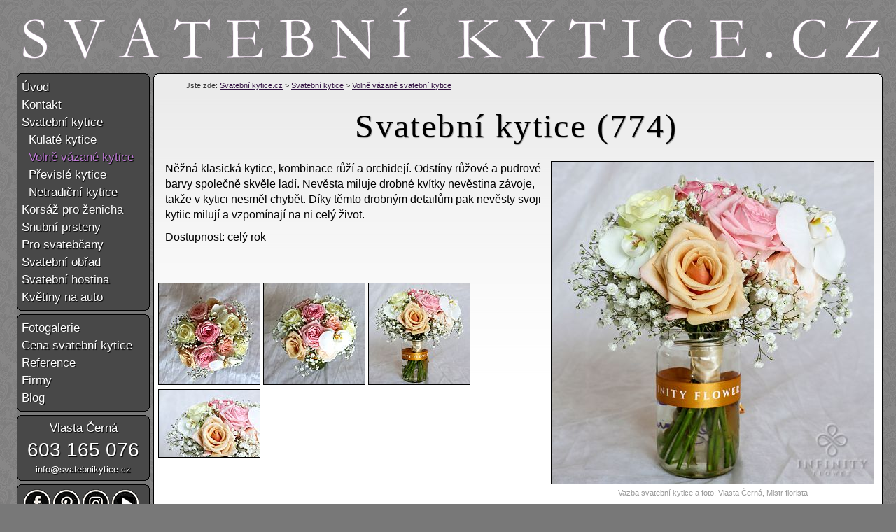

--- FILE ---
content_type: text/html; charset=UTF-8
request_url: https://www.svatebnikytice.cz/svatebni-kytice-774/
body_size: 3055
content:
<!DOCTYPE html PUBLIC "-//W3C//DTD XHTML 1.0 Transitional//EN" "http://www.w3.org/TR/xhtml1/DTD/xhtml1-transitional.dtd">
<html xmlns="http://www.w3.org/1999/xhtml" xml:lang="cs" lang="cs">
<head>
<meta http-equiv="Content-Type" content="text/html; charset=utf-8" />
<title>Svatební kytice (774) | Svatební kytice.cz</title>
<meta name="keywords" content="Svatební kytice (774), Svatební kytice.cz, svatba, svatby" />
<meta name="description" content="Něžná klasická kytice, kombinace růží a orchidejí. Odstíny růžové a pudrové barvy společně skvěle ladí. Nevěsta miluje drobné kvítky nevěstina závoje, takže v kytici nesměl chybět" />
<link rel="shortcut icon" href="/favicon.ico" />
<meta http-equiv="content-language" content="cs" />
<meta name="copyright" content="(c) Svatební kytice.cz, All rights reserved." />
<meta name="author" content="svatebnikytice.cz; e-mail: info@svatebnikytice.cz" />
<meta name="robots" content="all, index, follow, snippet, archive" />
<meta http-equiv="cache-control" content="no-cache" />
<meta http-equiv="pragma" content="no-cache" />
<meta name="p:domain_verify" content="9fa274589976ba14c94c89866f5f9864"/>

<link href="/czech/styl.css?20180331" rel="stylesheet" type="text/css" />

<script src="//ajax.googleapis.com/ajax/libs/jquery/1.11.2/jquery.min.js" ></script>

<script>
window.dataLayer = window.dataLayer || [];
function gtag(){dataLayer.push(arguments);}
gtag('consent', 'default', {
  'ad_storage': 'denied',
  'analytics_storage': 'denied',
  'personalization_storage': 'denied'
});
</script>

<!-- Google Tag Manager -->
<script>(function(w,d,s,l,i){w[l]=w[l]||[];w[l].push({'gtm.start':
new Date().getTime(),event:'gtm.js'});var f=d.getElementsByTagName(s)[0],
j=d.createElement(s),dl=l!='dataLayer'?'&l='+l:'';j.async=true;j.src=
'https://www.googletagmanager.com/gtm.js?id='+i+dl;f.parentNode.insertBefore(j,f);
})(window,document,'script','dataLayer','GTM-P8BPG47');</script>
<!-- End Google Tag Manager -->


</head>
<body>

<div align="center">
<div id="body">

<div id="nadpis"><h1>Svatební kytice (774)</h1></div>

<div id="obsah">
<table width="1037" border="0" cellspacing="0" cellpadding="0" align="center" class="pozadi"><tr valign="top">
    <td class="okraj_04"><img src="/img/design/okraj_01.png" width="7" height="7" alt="" /></td>
    <td class="okraj_02"><img src="/img/design/okraj_02.png" width="1028" height="7" alt="" /></td>
    <td class="okraj_06"><img src="/img/design/okraj_03.png" width="7" height="7" alt="" /></td>
</tr><tr valign="top">
    <td class="okraj_04"><img src="/img/design/okraj_04.png" width="7" height="780" alt="" /></td>
    <td width="1028">
    <div align="left" id="cesta">
        <h2>Jste zde: <a href="https://www.svatebnikytice.cz/">Svatební kytice.cz</a> > <a href="/svatebni-kytice/">Svatební kytice</a> > <a href="/volne-vazane-svatebni-kytice/">Volně vázané svatební kytice</a></h2>
    </div>

<div class="fr"><a href="/svatebni-kytice-774/3181/" title="Svatební kytice (774/3181)"><img src="/img/450/2018/20180830b/svatebni-kytice-3181.jpg" alt="Svatební kytice" width="460" height="460" border="0" class="okraj" hspace="5" /></a><div align="center" class="prava">Vazba svatební kytice a foto: Vlasta Černá, Mistr florista</div></div><p class="popis">Něžná klasická kytice, kombinace růží a orchidejí. Odstíny růžové a pudrové barvy společně skvěle ladí. Nevěsta miluje drobné kvítky nevěstina závoje, takže v kytici nesměl chybět. Díky těmto drobným detailům pak nevěsty svoji kytiic milují a vzpomínají na ni celý život.</p><p class="dostupnost">Dostupnost: celý rok</p><br /><br /><p> <a href="/svatebni-kytice-774/3183/" title="Svatební kytice (774/3183)"><img src="/img/150/2018/20180830b/svatebni-kytice-3183.jpg" alt="Svatební kytice" width="144" height="144" border="0" class="okraj" /></a> 
 <a href="/svatebni-kytice-774/3180/" title="Svatební kytice (774/3180)"><img src="/img/150/2018/20180830b/svatebni-kytice-3180.jpg" alt="Svatební kytice" width="144" height="144" border="0" class="okraj" /></a> 
 <a href="/svatebni-kytice-774/3181/" title="Svatební kytice (774/3181)"><img src="/img/150/2018/20180830b/svatebni-kytice-3181.jpg" alt="Svatební kytice" width="144" height="144" border="0" class="okraj" /></a> 
 <a href="/svatebni-kytice-774/3184/" title="Svatební kytice (774/3184)"><img src="/img/150/2018/20180830b/svatebni-kytice-3184.jpg" alt="Svatební kytice" width="144" height="96" border="0" class="okraj" /></a> 
</p>
<div class="clearfloat"></div>


<script>fbq('track', 'ViewContent');</script>

	</td>
	<td class="okraj_06"><img src="/img/design/okraj_06.png" width="7" height="1" alt="" /></td>
</tr><tr valign="top">
	<td class="okraj_04"><img src="/img/design/okraj_07.png" width="7" height="7" alt="" /></td>
	<td class="okraj_08"><img src="/img/design/okraj_08.png" width="1028" height="7" alt="" /></td>
	<td class="okraj_06"><img src="/img/design/okraj_09.png" width="7" height="7" alt="" /></td>
</tr></table>
</div>


<div id="hlavicka" align="left">
    <div id="logo"><a title="Svatební kytice.cz" href="https://www.svatebnikytice.cz/"><img src="/img/design/svatebnikytice.svg" alt="Svatební kytice.cz" width="1230" border="0" /></a></div>
</div>


<div id="menu">
<table width="190" border="0" cellspacing="0" cellpadding="0" bgcolor="#484848">
<tr>
    <td><img src="/img/design/okraj_01.png" width="7" height="7" alt="" border="0" /></td>
    <td class="okraj_02"><img src="/img/design/okraj_02.png" width="176" height="7" alt="" border="0" /></td>
    <td><img src="/img/design/okraj_03.png" width="7" height="7" alt="" border="0" /></td>
</tr>
<tr valign="top"><td class="okraj_04"><img src="/img/design/okraj_04.png" width="7" height="304" alt="" border="0" /></td><td><h2><a href="/" title="Svatební kytice.cz">Úvod</a></h2>
<h2><a href="/kontakt/" title="Kontakt">Kontakt</a></h2>
<h2><a href="/svatebni-kytice/" title="Svatební kytice">Svatební kytice</a></h2>
<h2><a href="/kulate-svatebni-kytice/" title="Kulaté svatební kytice">&nbsp;&nbsp;Kulaté kytice</a></h2>
<h2><a href="/volne-vazane-svatebni-kytice/" class="aktivni" title="Volně vázané svatební kytice">&nbsp;&nbsp;Volně vázané kytice</a></h2>
<h2><a href="/previsle-svatebni-kytice/" title="Převislé svatební kytice">&nbsp;&nbsp;Převislé kytice</a></h2>
<h2><a href="/netradicni-svatebni-kytice/" title="Netradiční svatební kytice">&nbsp;&nbsp;Netradiční kytice</a></h2>
<h2><a href="/korsaz-pro-zenicha/" title="Korsáž pro ženicha">Korsáž pro ženicha</a></h2>
<h2><a href="/snubni-prsteny/" title="Snubní prsteny">Snubní prsteny</a></h2>
<h2><a href="/pro-svatebcany/" title="Květinové dekorace pro svatebčany">Pro svatebčany</a></h2>
<h2><a href="/svatebni-obrad/" title="Svatební obřad">Svatební obřad</a></h2>
<h2><a href="/svatebni-hostina/" title="Svatební hostina">Svatební hostina</a></h2>
<h2><a href="/svatebni-auto/" title="Květiny na svatební auto">Květiny na auto</a></h2>
</td><td class="okraj_06"><img src="/img/design/okraj_06.png" width="7" height="304" alt="" border="0" /></td></tr><tr><td><img src="/img/design/okraj_07.png" width="7" height="7" alt="" border="0" /></td><td class="okraj_08"><img src="/img/design/okraj_08.png" width="159" height="7" alt="" border="0" /></td><td><img src="/img/design/okraj_09.png" width="7" height="7" alt="" border="0" /></td></tr><tr><td colspan="3" bgcolor="#787878"><img src="/img/design/prazdny.gif" width="173" height="5" alt="" border="0" /></td></tr><tr><td><img src="/img/design/okraj_01.png" width="7" height="7" alt="" border="0" /></td><td class="okraj_02"><img src="/img/design/okraj_02.png" width="159" height="7" alt="" border="0" /></td><td><img src="/img/design/okraj_03.png" width="7" height="7" alt="" border="0" /></td></tr><tr valign="top"><td class="okraj_04"><img src="/img/design/okraj_04.png" width="7" height="80" alt="" border="0" /></td><td><h2><a href="/mapa-webu/" title="Fotogalerie Svatební kytice.cz">Fotogalerie</a></h2>
<h2><a href="/cena-svatebni-kytice/" title="Cena svatební kytice">Cena svatební kytice</a></h2>
<h2><a href="/reference/" title="Reference">Reference</a></h2>
<h2><a href="/firmy/" title="Aranžování květin na firemní akce">Firmy</a></h2>
<h2><a href="/blog/" title="Blog">Blog</a></h2>
</td><td class="okraj_06"><img src="/img/design/okraj_06.png" width="7" height="80" alt="" border="0" /></td></tr><tr>
    <td><img src="/img/design/okraj_07.png" width="7" height="7" alt="" border="0" /></td>
    <td class="okraj_08"><img src="/img/design/okraj_08.png" width="176" height="7" alt="" border="0" /></td>
    <td><img src="/img/design/okraj_09.png" width="7" height="7" alt="" border="0" /></td>
</tr><tr>
    <td colspan="3" bgcolor="#787878"><img src="/img/design/prazdny.gif" width="173" height="5" alt="" border="0" /></td>
    </tr><tr>
    <td><img src="/img/design/okraj_01.png" width="7" height="7" alt="" border="0" /></td>
    <td class="okraj_02"><img src="/img/design/okraj_02.png" width="176" height="7" alt="" border="0" /></td>
    <td><img src="/img/design/okraj_03.png" width="7" height="7" alt="" border="0" /></td>
</tr>
<tr valign="top"><td class="okraj_04"><img src="/img/design/okraj_04.png" width="7" height="1" alt="" border="0" /></td><td align="center">
    <a href="https://www.svatebnikytice.cz/kontakt/">Vlasta Černá</a>
    <span class="telefon">603 165 076</span>
    <a href="mailto:info@svatebnikytice.cz?subject=Dotaz - Svatební kytice (774)"><span class="beznytext">info@svatebnikytice.cz</span></a>
</td><td class="okraj_06"><img src="/img/design/okraj_06.png" width="7" height="1" alt="" border="0" /></td></tr>
    <td><img src="/img/design/okraj_07.png" width="7" height="7" alt="" border="0" /></td>
    <td class="okraj_08"><img src="/img/design/okraj_08.png" width="176" height="7" alt="" border="0" /></td>
    <td><img src="/img/design/okraj_09.png" width="7" height="7" alt="" border="0" /></td>
</tr><tr>
    <td colspan="3" bgcolor="#787878"><img src="/img/design/prazdny.gif" width="173" height="5" alt="" border="0" /></td>
</tr><tr>
    <td><img src="/img/design/okraj_01.png" width="7" height="7" alt="" border="0" /></td>
    <td class="okraj_02"><img src="/img/design/okraj_02.png" width="176" height="7" alt="" border="0" /></td>
    <td><img src="/img/design/okraj_03.png" width="7" height="7" alt="" border="0" /></td>
</tr>
<tr valign="top"><td class="okraj_04"><img src="/img/design/okraj_04.png" width="7" height="1" alt="" border="0" /></td><td>
<div align="center">
    <a href="https://www.facebook.com/svatebnikytice.cz" target="_blank"><img src="/img/design/ikona-facebook.png" alt="" width="40" height="40" border="0" class="fl" hspace="1" /></a>
    <a href="https://cz.pinterest.com/svatebnikytice/" target="_blank"><img src="/img/design/ikona-pinterest.png" alt="" width="40" height="40" border="0" class="fl" hspace="1" /></a>
    <a href="https://www.instagram.com/infinityflower.cz/" target="_blank"><img src="/img/design/ikona-instagram.png" alt="" width="40" height="40" border="0" class="fl" hspace="1" /></a>
    <a href="https://www.youtube.com/channel/UCrBZof2HrXyor9EnJ-tuiAA/videos" target="_blank"><img src="/img/design/ikona-youtube.png" alt="" width="40" height="40" border="0" class="fl" hspace="1" /></a>
</div>
</td><td class="okraj_06"><img src="/img/design/okraj_06.png" width="7" height="1" alt="" border="0" /></td></tr>
<tr>
    <td><img src="/img/design/okraj_07.png" width="7" height="7" alt="" border="0" /></td>
    <td class="okraj_08"><img src="/img/design/okraj_08.png" width="176" height="7" alt="" border="0" /></td>
    <td><img src="/img/design/okraj_09.png" width="7" height="7" alt="" border="0" /></td>
</tr>
</table>

</div>

<div id="paticka">
<table border="0" cellspacing="0" cellpadding="0" align="center" width="1030"><tr>
	<td width="60" align="left">16.01. 2026</td>
	<td width="920" align="center">&#169; <a href="https://www.firmy.cz/detail/13012694-svatebni-kytice-cz-praha-dolni-chabry.html" target="_blank">Svatebníkytice.cz</a> - Všechna práva vyhrazena!, Nová 8/1036, 184 00 Praha 8, 603165076, info@svatebnikytice.cz, <a href="https://www.svatebnikytice.cz/" title="Svatební kytice.cz">www.svatebnikytice.cz</a>, <a href="https://www.infinityflower.cz/" title="Infinity Flower">Infinity Flower</a></td>
  <td width="20" align="right"><a href="https://www.weddingflowers.cz/" title="Wedding Flowers.cz"><img src="/img/design/vlajka-en.png" width="20" height="20" border="0" /></a></td>
	<td width="60" align="right">(0.006 s)</td>
</tr></table>

<div align="center" style="padding-top:3px; font-size:10px; padding-left:10px;">
  Odkazy:
  &nbsp; <a href="http://www.zahradni-domky.cz/" title="Zahradní domky.cz">Zahradní domky.cz</a>
  &nbsp; <a href="http://www.zahradnictvi.net/" title="Zahradnictví Rypáček">Zahradnictví Rypáček</a>
  &nbsp; <a href="http://www.vodackyraj.cz/" title="Půjčovna lodí - prodejna a půjčovna lodí, raftů, kanoí, kajaků, pramic, člunů Gumotex a vodáckého vybavení">Půjčovna lodí</a>
</div>

</div>


</div>
</div>


</body>
</html>
